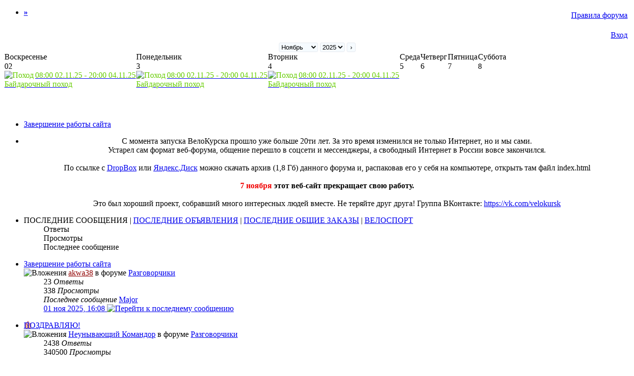

--- FILE ---
content_type: text/html; charset=UTF-8
request_url: http://www.velo-kursk.ru/forum/index.php?sid=e66ae337c017bd42f2058003e36fd217
body_size: 8971
content:
<!DOCTYPE html PUBLIC "-//W3C//DTD XHTML 1.0 Strict//EN" "http://www.w3.org/TR/xhtml1/DTD/xhtml1-strict.dtd">
<html xmlns="http://www.w3.org/1999/xhtml" dir="ltr" lang="ru-ru" xml:lang="ru-ru">
<head>

<meta http-equiv="content-type" content="text/html; charset=UTF-8" />
<meta http-equiv="content-style-type" content="text/css" />
<meta http-equiv="content-language" content="ru-ru" />
<meta http-equiv="imagetoolbar" content="no" />
<meta name="resource-type" content="document" />
<meta name="distribution" content="global" />
<meta name="keywords" content="" />
<meta name="copyright" content="akwa38, apro" />
<meta name="description" content="Курский велофорум " />



<title>ВелоКурск
 </title>



<script async type="text/javascript" src="./styles/skyblue/template/forum_fn.js"></script>

<link href="./style.php?id=5&amp;lang=ru" rel="stylesheet" type="text/css" media="screen, projection" />

<!-- <link href="./styles/skyblue/theme/normal.css" rel="stylesheet" type="text/css" title="A" /> -->


</head>

<body id="phpbb" class="section-index ltr" >

<div id="wrap">

            <div class="headerbar" style="width:100%;">


                     <div style="float: left; text-align:center; position: relative; wide:90%">
                          <a href="./index.php" title="Список форумов" class="headerlink"><img src="./styles/skyblue/imageset/site_logo.png" width="500" height="113" alt="" title="" /></a>
                     </div>


                     <div style="float: right; text-align:right; position: relative; wide:10%; padding: 5px; line-height:20px;">
                                


                                        <a class="white" href="/forum/viewtopic.php?f=9&t=4884" title="Правила форума">Правила форума</a><br>

					<a class="white" href="./ucp.php?i=pm&amp;folder=inbox" ></a><br>

                                        <a class="white" href="./ucp.php?mode=login" title="Вход" accesskey="l">Вход</a>
                                
                     </div>


            </div>

            

            <div class="navbar">

                <ul class="linklist navlinks">
                                <li class="icon-home"><b>
                                <a href="../forum/">&raquo;</a>
                                
                                <a class="white"  href=""></a>
                                </b>
                                </li>
                </ul>

	
	<div class="pagination">
		
	</div>
	

            </div>

        <a name="start_here"></a>
        <div id="page-body">

                 <!---	<div class="topic-actions" style="margin-top:1em;">
	</div>-->


  
  <div class="forumbg forumbg-table">
  	<div class="inner"><span class="corners-top"><span></span></span>
      <table style="width: 100%; text-align: center;margin-left: auto; margin-right: auto;" cellpadding="0" cellspacing="0">
      <tr>
      <td align=left width=40% style="color:white"></td>

      <td colspan="5" style="text-align: center">
      <form id="viewOpts" method="post" action="./calendar.php">
      <select name='calM' id='calM' style="border-radius: 3px; border: 1px solid #e6e9ef; background: #f6fbff;">
<option value='1'>Январь</option>
<option value='2'>Февраль</option>
<option value='3'>Март</option>
<option value='4'>Апрель</option>
<option value='5'>Май</option>
<option value='6'>Июнь</option>
<option value='7'>Июль</option>
<option value='8'>Август</option>
<option value='9'>Сентябрь</option>
<option value='10'>Октябрь</option>
<option value='11' selected='selected'>Ноябрь</option>
<option value='12'>Декабрь</option>
</select>
 <select name='calY' id='calY' style="border-radius: 3px; border: 1px solid #e6e9ef; background: #f6fbff;">
<option value='2024'>2024</option>
<option value='2025' selected='selected'>2025</option>
<option value='2026'>2026</option>
<option value='2027'>2027</option>
<option value='2028'>2028</option>
<option value='2029'>2029</option>
</select>

	<input class="button2" style="border-radius: 3px; border: 1px solid #e6e9ef; background: #f6fbff;" value="&#8250;" type="submit"/>
      </form>
	  </td>
     <td align=right width=40% style="color:white">Текущее время: 02 ноя 2025, 01:03</td>  
	  </tr>
      </table>

  <table class="table1" cellspacing="1" cellpadding="0">
    <tr>
      <td class="bg4" style='border-radius: 3px;'>Воскресенье</td>
      <td class="bg4" style='border-radius: 3px;'>Понедельник</td>
      <td class="bg4" style='border-radius: 3px;'>Вторник</td>
      <td class="bg4" style='border-radius: 3px;'>Среда</td>
      <td class="bg4" style='border-radius: 3px;'>Четверг</td>
      <td class="bg4" style='border-radius: 3px;'>Пятница</td>
      <td class="bg4" style='border-radius: 3px;'>Суббота</td>
    </tr>

    <tr style="height: 100px"><td valign="top" class="bg2_calMon" style='border-radius: 3px;'>
      <table style="width: 100%" cellpadding="0" cellspacing="0" border="0">
          <tr>
          <td class="bg4_calMonH">


          <div class="buttons">
          02

	  </div>

          </td></tr></table>

          

          		<a href="./calendar.php?view=event&amp;calEid=2180" title="Поход: Байдарочный поход">
          			<span style="color:#66CC00"><img style="float: left; margin-right:3px;" src="../../forum/styles/skyblue/imageset/event_pvd.png" alt="Поход" /> <span class="smCalText">
          					08:00 02.11.25 - 20:00 04.11.25
          					</span>
          				
				<br />Байдарочный поход
          			</span>
          		</a><br /><br />
          	
      </td>
      <td valign="top" class="bg1_calMon" style='border-radius: 3px;'>
      <table style="width: 100%" cellpadding="0" cellspacing="0" border="0">
          <tr>
          <td class="bg3_calMonH">


          <div class="buttons">
          3

	  </div>

          </td></tr></table>

          

          		<a href="./calendar.php?view=event&amp;calEid=2180" title="Поход: Байдарочный поход">
          			<span style="color:#66CC00"><img style="float: left; margin-right:3px;" src="../../forum/styles/skyblue/imageset/event_pvd.png" alt="Поход" /> <span class="smCalText">
          					08:00 02.11.25 - 20:00 04.11.25
          					</span>
          				
				<br />Байдарочный поход
          			</span>
          		</a><br /><br />
          	
      </td>
      <td valign="top" class="bg1_calMon" style='border-radius: 3px;'>
      <table style="width: 100%" cellpadding="0" cellspacing="0" border="0">
          <tr>
          <td class="bg3_calMonH">


          <div class="buttons">
          4

	  </div>

          </td></tr></table>

          

          		<a href="./calendar.php?view=event&amp;calEid=2180" title="Поход: Байдарочный поход">
          			<span style="color:#66CC00"><img style="float: left; margin-right:3px;" src="../../forum/styles/skyblue/imageset/event_pvd.png" alt="Поход" /> <span class="smCalText">
          					08:00 02.11.25 - 20:00 04.11.25
          					</span>
          				
				<br />Байдарочный поход
          			</span>
          		</a><br /><br />
          	
      </td>
      <td valign="top" class="bg1_calMon" style='border-radius: 3px;'>
      <table style="width: 100%" cellpadding="0" cellspacing="0" border="0">
          <tr>
          <td class="bg3_calMonH">


          <div class="buttons">
          5

	  </div>

          </td></tr></table>

          
      </td>
      <td valign="top" class="bg1_calMon" style='border-radius: 3px;'>
      <table style="width: 100%" cellpadding="0" cellspacing="0" border="0">
          <tr>
          <td class="bg3_calMonH">


          <div class="buttons">
          6

	  </div>

          </td></tr></table>

          
      </td>
      <td valign="top" class="bg1_calMon" style='border-radius: 3px;'>
      <table style="width: 100%" cellpadding="0" cellspacing="0" border="0">
          <tr>
          <td class="bg3_calMonH">


          <div class="buttons">
          7

	  </div>

          </td></tr></table>

          
      </td>
      <td valign="top" class="bg1_calMon" style='border-radius: 3px;'>
      <table style="width: 100%" cellpadding="0" cellspacing="0" border="0">
          <tr>
          <td class="bg3_calMonH">


          <div class="buttons">
          8

	  </div>

          </td></tr></table>

          
      </td>
      </tr>

  </table>
  </div>
  </div>

<script language='JavaScript' type='text/javascript' src='recent.php'></script>



<!--		<a name="recenttop"></a>-->
		<div class="forumbg">
		<div class="inner"><span class="corners-top"><span></span></span>
		<ul class="topiclist">
			<li class="header">
				<dl class="icon">
				
				<dt>ПОСЛЕДНИЕ СООБЩЕНИЯ | <a href='?recent=1#recenttop' style='font-weight:normal'>ПОСЛЕДНИЕ ОБЪЯВЛЕНИЯ</a> | <a href='?recent=2#recenttop' style='font-weight:normal'>ПОСЛЕДНИЕ ОБЩИЕ ЗАКАЗЫ</a> | <a href='?recent=3#recenttop' style='font-weight:normal'>ВЕЛОСПОРТ</a></dt>
				
					<dd class="posts">Ответы</dd>
					<dd class="views">Просмотры</dd>
					<dd class="lastpost"><span>Последнее сообщение</span></dd>
				</dl>
			</li>
		</ul>
		<ul class="topiclist topics">
	

		<li class="row bg1">
			<dl class="icon" style="background-image: url(./styles/skyblue/imageset/topic_read.png); background-repeat: no-repeat;">
				<dt style="" title="Нет новых сообщений"><a href="./viewtopic.php?f=6&amp;t=9634" class="topictitle">Завершение работы сайта</a><br />
					<img src="./styles/skyblue/imageset/icon_topic_attach.gif" width="7" height="10" alt="Вложения" title="Вложения" />  <a href="./memberlist.php?mode=viewprofile&amp;u=2" style="color: #900000;" class="username-coloured">akwa38</a>
					в форуме <a href="./viewforum.php?f=6">Разговорчики</a></dt>
				<dd class="posts">23 <dfn>Ответы</dfn></dd>
				<dd class="views">338 <dfn>Просмотры</dfn></dd>
				<dd class="lastpost"><span><dfn>Последнее сообщение </dfn> <a href="./memberlist.php?mode=viewprofile&amp;u=770">Major</a><br />
					<a href="./viewtopic.php?f=6&amp;t=9634&amp;p=186791#p186791">01 ноя 2025, 16:08 <img src="./styles/skyblue/imageset/icon_topic_latest.gif" width="11" height="9" alt="Перейти к последнему сообщению" title="Перейти к последнему сообщению" /></a> 
						
					
					</span>
				</dd>
			</dl>
		</li>

	

		<li class="row bg2">
			<dl class="icon" style="background-image: url(./styles/skyblue/imageset/sticky_read.png); background-repeat: no-repeat;">
				<dt style="background-image: url(./images/icons/misc/fire.gif); background-repeat: no-repeat;" title="Нет новых сообщений"><a href="./viewtopic.php?f=6&amp;t=4861" class="topictitle">ПОЗДРАВЛЯЮ!</a><br />
					<img src="./styles/skyblue/imageset/icon_topic_attach.gif" width="7" height="10" alt="Вложения" title="Вложения" />  <a href="./memberlist.php?mode=viewprofile&amp;u=1943">Неунывающий Командор</a>
					в форуме <a href="./viewforum.php?f=6">Разговорчики</a></dt>
				<dd class="posts">2438 <dfn>Ответы</dfn></dd>
				<dd class="views">340500 <dfn>Просмотры</dfn></dd>
				<dd class="lastpost"><span><dfn>Последнее сообщение </dfn> <a href="./memberlist.php?mode=viewprofile&amp;u=1406" style="color: #cc6600;" class="username-coloured">k_s</a><br />
					<a href="./viewtopic.php?f=6&amp;t=4861&amp;p=186781#p186781">31 окт 2025, 10:55 <img src="./styles/skyblue/imageset/icon_topic_latest.gif" width="11" height="9" alt="Перейти к последнему сообщению" title="Перейти к последнему сообщению" /></a> 
						
					
					</span>
				</dd>
			</dl>
		</li>

	

		<li class="row bg1">
			<dl class="icon" style="background-image: url(./styles/skyblue/imageset/topic_read.png); background-repeat: no-repeat;">
				<dt style="background-image: url(./images/icons/smile/mrgreen.gif); background-repeat: no-repeat;" title="Нет новых сообщений"><a href="./viewtopic.php?f=52&amp;t=9632" class="topictitle">Байдарочный поход по река Свапа 2-4 ноября 2025 г</a><br />
					 <a href="./memberlist.php?mode=viewprofile&amp;u=180" style="color: #cc6600;" class="username-coloured">Psionic</a>
					в форуме <a href="./viewforum.php?f=52">Водный туризм</a></dt>
				<dd class="posts">0 <dfn>Ответы</dfn></dd>
				<dd class="views">317 <dfn>Просмотры</dfn></dd>
				<dd class="lastpost"><span><dfn>Последнее сообщение </dfn> <a href="./memberlist.php?mode=viewprofile&amp;u=180" style="color: #cc6600;" class="username-coloured">Psionic</a><br />
					<a href="./viewtopic.php?f=52&amp;t=9632&amp;p=186765#p186765">28 окт 2025, 11:38 <img src="./styles/skyblue/imageset/icon_topic_latest.gif" width="11" height="9" alt="Перейти к последнему сообщению" title="Перейти к последнему сообщению" /></a> 
						
					
					</span>
				</dd>
			</dl>
		</li>

	

		<li class="row bg2">
			<dl class="icon" style="background-image: url(./styles/skyblue/imageset/topic_read.png); background-repeat: no-repeat;">
				<dt style="" title="Нет новых сообщений"><a href="./viewtopic.php?f=11&amp;t=9630" class="topictitle">Чемпионат и первенство области на памп-треке 2025</a><br />
					 <a href="./memberlist.php?mode=viewprofile&amp;u=1308" style="color: #cc6600;" class="username-coloured">Piton357</a>
					в форуме <a href="./viewforum.php?f=11">Курский велоспорт</a></dt>
				<dd class="posts">2 <dfn>Ответы</dfn></dd>
				<dd class="views">479 <dfn>Просмотры</dfn></dd>
				<dd class="lastpost"><span><dfn>Последнее сообщение </dfn> <a href="./memberlist.php?mode=viewprofile&amp;u=1837">Scrooge</a><br />
					<a href="./viewtopic.php?f=11&amp;t=9630&amp;p=186764#p186764">26 окт 2025, 22:38 <img src="./styles/skyblue/imageset/icon_topic_latest.gif" width="11" height="9" alt="Перейти к последнему сообщению" title="Перейти к последнему сообщению" /></a> 
						
					
					</span>
				</dd>
			</dl>
		</li>

	

		<li class="row bg1">
			<dl class="icon" style="background-image: url(./styles/skyblue/imageset/topic_read.png); background-repeat: no-repeat;">
				<dt style="" title="Нет новых сообщений"><a href="./viewtopic.php?f=11&amp;t=9624" class="topictitle">Кросс-кантри марафон &quot;Шуклинский&quot; 13.09.2025</a><br />
					<img src="./styles/skyblue/imageset/icon_topic_attach.gif" width="7" height="10" alt="Вложения" title="Вложения" />  <a href="./memberlist.php?mode=viewprofile&amp;u=1308" style="color: #cc6600;" class="username-coloured">Piton357</a>
					в форуме <a href="./viewforum.php?f=11">Курский велоспорт</a></dt>
				<dd class="posts">65 <dfn>Ответы</dfn></dd>
				<dd class="views">1859 <dfn>Просмотры</dfn></dd>
				<dd class="lastpost"><span><dfn>Последнее сообщение </dfn> <a href="./memberlist.php?mode=viewprofile&amp;u=1308" style="color: #cc6600;" class="username-coloured">Piton357</a><br />
					<a href="./viewtopic.php?f=11&amp;t=9624&amp;p=186760#p186760">10 окт 2025, 20:10 <img src="./styles/skyblue/imageset/icon_topic_latest.gif" width="11" height="9" alt="Перейти к последнему сообщению" title="Перейти к последнему сообщению" /></a> 
						
					
					</span>
				</dd>
			</dl>
		</li>

	

		<li class="row bg2">
			<dl class="icon" style="background-image: url(./styles/skyblue/imageset/topic_read.png); background-repeat: no-repeat;">
				<dt style="" title="Нет новых сообщений"><a href="./viewtopic.php?f=11&amp;t=9629" class="topictitle">Чемпионат и первенство г. Курска по МТБ 2025</a><br />
					 <a href="./memberlist.php?mode=viewprofile&amp;u=1308" style="color: #cc6600;" class="username-coloured">Piton357</a>
					в форуме <a href="./viewforum.php?f=11">Курский велоспорт</a></dt>
				<dd class="posts">0 <dfn>Ответы</dfn></dd>
				<dd class="views">510 <dfn>Просмотры</dfn></dd>
				<dd class="lastpost"><span><dfn>Последнее сообщение </dfn> <a href="./memberlist.php?mode=viewprofile&amp;u=1308" style="color: #cc6600;" class="username-coloured">Piton357</a><br />
					<a href="./viewtopic.php?f=11&amp;t=9629&amp;p=186746#p186746">05 окт 2025, 19:18 <img src="./styles/skyblue/imageset/icon_topic_latest.gif" width="11" height="9" alt="Перейти к последнему сообщению" title="Перейти к последнему сообщению" /></a> 
						
					
					</span>
				</dd>
			</dl>
		</li>

	

		<li class="row bg1">
			<dl class="icon" style="background-image: url(./styles/skyblue/imageset/topic_read.png); background-repeat: no-repeat;">
				<dt style="" title="Нет новых сообщений"><a href="./viewtopic.php?f=2&amp;t=9626" class="topictitle">Архыз 2024</a><br />
					 <a href="./memberlist.php?mode=viewprofile&amp;u=196" style="color: #cc6600;" class="username-coloured">stargazer</a>
					в форуме <a href="./viewforum.php?f=2">Отчеты и рассказы</a></dt>
				<dd class="posts">1 <dfn>Ответы</dfn></dd>
				<dd class="views">296 <dfn>Просмотры</dfn></dd>
				<dd class="lastpost"><span><dfn>Последнее сообщение </dfn> <a href="./memberlist.php?mode=viewprofile&amp;u=14" style="color: #cc6600;" class="username-coloured">Xadgi</a><br />
					<a href="./viewtopic.php?f=2&amp;t=9626&amp;p=186740#p186740">02 окт 2025, 10:38 <img src="./styles/skyblue/imageset/icon_topic_latest.gif" width="11" height="9" alt="Перейти к последнему сообщению" title="Перейти к последнему сообщению" /></a> 
						
					
					</span>
				</dd>
			</dl>
		</li>

	

		<li class="row bg2">
			<dl class="icon" style="background-image: url(./styles/skyblue/imageset/topic_read.png); background-repeat: no-repeat;">
				<dt style="" title="Нет новых сообщений"><a href="./viewtopic.php?f=2&amp;t=9628" class="topictitle">Отчет Кавказ 25 Краснодар - Кисловодск</a><br />
					 <a href="./memberlist.php?mode=viewprofile&amp;u=196" style="color: #cc6600;" class="username-coloured">stargazer</a>
					в форуме <a href="./viewforum.php?f=2">Отчеты и рассказы</a></dt>
				<dd class="posts">0 <dfn>Ответы</dfn></dd>
				<dd class="views">159 <dfn>Просмотры</dfn></dd>
				<dd class="lastpost"><span><dfn>Последнее сообщение </dfn> <a href="./memberlist.php?mode=viewprofile&amp;u=196" style="color: #cc6600;" class="username-coloured">stargazer</a><br />
					<a href="./viewtopic.php?f=2&amp;t=9628&amp;p=186739#p186739">01 окт 2025, 17:47 <img src="./styles/skyblue/imageset/icon_topic_latest.gif" width="11" height="9" alt="Перейти к последнему сообщению" title="Перейти к последнему сообщению" /></a> 
						
					
					</span>
				</dd>
			</dl>
		</li>

	

		<li class="row bg1">
			<dl class="icon" style="background-image: url(./styles/skyblue/imageset/topic_read.png); background-repeat: no-repeat;">
				<dt style="" title="Нет новых сообщений"><a href="./viewtopic.php?f=26&amp;t=9627" class="topictitle">30 маршрут Кавказ Лаго- наки 2024</a><br />
					 <a href="./memberlist.php?mode=viewprofile&amp;u=196" style="color: #cc6600;" class="username-coloured">stargazer</a>
					в форуме <a href="./viewforum.php?f=26">Туризм</a></dt>
				<dd class="posts">0 <dfn>Ответы</dfn></dd>
				<dd class="views">296 <dfn>Просмотры</dfn></dd>
				<dd class="lastpost"><span><dfn>Последнее сообщение </dfn> <a href="./memberlist.php?mode=viewprofile&amp;u=196" style="color: #cc6600;" class="username-coloured">stargazer</a><br />
					<a href="./viewtopic.php?f=26&amp;t=9627&amp;p=186738#p186738">30 сен 2025, 21:39 <img src="./styles/skyblue/imageset/icon_topic_latest.gif" width="11" height="9" alt="Перейти к последнему сообщению" title="Перейти к последнему сообщению" /></a> 
						
					
					</span>
				</dd>
			</dl>
		</li>

	

		<li class="row bg2">
			<dl class="icon" style="background-image: url(./styles/skyblue/imageset/topic_read.png); background-repeat: no-repeat;">
				<dt style="" title="Нет новых сообщений"><a href="./viewtopic.php?f=11&amp;t=9601" class="topictitle">Кубок Курской области по МТБ 2025</a><br />
					 <a href="./memberlist.php?mode=viewprofile&amp;u=1308" style="color: #cc6600;" class="username-coloured">Piton357</a>
					в форуме <a href="./viewforum.php?f=11">Курский велоспорт</a></dt>
				<dd class="posts">22 <dfn>Ответы</dfn></dd>
				<dd class="views">5946 <dfn>Просмотры</dfn></dd>
				<dd class="lastpost"><span><dfn>Последнее сообщение </dfn> <a href="./memberlist.php?mode=viewprofile&amp;u=1308" style="color: #cc6600;" class="username-coloured">Piton357</a><br />
					<a href="./viewtopic.php?f=11&amp;t=9601&amp;p=186720#p186720">18 сен 2025, 21:02 <img src="./styles/skyblue/imageset/icon_topic_latest.gif" width="11" height="9" alt="Перейти к последнему сообщению" title="Перейти к последнему сообщению" /></a> 
						
					
					</span>
				</dd>
			</dl>
		</li>

	

		<li class="row bg1">
			<dl class="icon" style="background-image: url(./styles/skyblue/imageset/topic_read.png); background-repeat: no-repeat;">
				<dt style="background-image: url(./images/icons/misc/fire.gif); background-repeat: no-repeat;" title="Нет новых сообщений"><a href="./viewtopic.php?f=31&amp;t=9625" class="topictitle">Чемпионат России 2025 по велоспорту среди любителей!</a><br />
					 <a href="./memberlist.php?mode=viewprofile&amp;u=1406" style="color: #cc6600;" class="username-coloured">k_s</a>
					в форуме <a href="./viewforum.php?f=31">Российский и зарубежный велоспорт</a></dt>
				<dd class="posts">12 <dfn>Ответы</dfn></dd>
				<dd class="views">886 <dfn>Просмотры</dfn></dd>
				<dd class="lastpost"><span><dfn>Последнее сообщение </dfn> <a href="./memberlist.php?mode=viewprofile&amp;u=1406" style="color: #cc6600;" class="username-coloured">k_s</a><br />
					<a href="./viewtopic.php?f=31&amp;t=9625&amp;p=186690#p186690">10 сен 2025, 18:08 <img src="./styles/skyblue/imageset/icon_topic_latest.gif" width="11" height="9" alt="Перейти к последнему сообщению" title="Перейти к последнему сообщению" /></a> 
						
					
					</span>
				</dd>
			</dl>
		</li>

	

		<li class="row bg2">
			<dl class="icon" style="background-image: url(./styles/skyblue/imageset/topic_read.png); background-repeat: no-repeat;">
				<dt style="" title="Нет новых сообщений"><a href="./viewtopic.php?f=6&amp;t=9608" class="topictitle">Кому за 100</a><br />
					 <a href="./memberlist.php?mode=viewprofile&amp;u=196" style="color: #cc6600;" class="username-coloured">stargazer</a>
					в форуме <a href="./viewforum.php?f=6">Разговорчики</a></dt>
				<dd class="posts">3 <dfn>Ответы</dfn></dd>
				<dd class="views">1190 <dfn>Просмотры</dfn></dd>
				<dd class="lastpost"><span><dfn>Последнее сообщение </dfn> <a href="./memberlist.php?mode=viewprofile&amp;u=196" style="color: #cc6600;" class="username-coloured">stargazer</a><br />
					<a href="./viewtopic.php?f=6&amp;t=9608&amp;p=186676#p186676">06 сен 2025, 20:42 <img src="./styles/skyblue/imageset/icon_topic_latest.gif" width="11" height="9" alt="Перейти к последнему сообщению" title="Перейти к последнему сообщению" /></a> 
						
					
					</span>
				</dd>
			</dl>
		</li>

	

		<li class="row bg1">
			<dl class="icon" style="background-image: url(./styles/skyblue/imageset/topic_read.png); background-repeat: no-repeat;">
				<dt style="" title="Нет новых сообщений"><a href="./viewtopic.php?f=11&amp;t=9623" class="topictitle">Мемориал Е.П. Клевцова. 6-7 сентября 2025</a><br />
					 <a href="./memberlist.php?mode=viewprofile&amp;u=1308" style="color: #cc6600;" class="username-coloured">Piton357</a>
					в форуме <a href="./viewforum.php?f=11">Курский велоспорт</a></dt>
				<dd class="posts">2 <dfn>Ответы</dfn></dd>
				<dd class="views">987 <dfn>Просмотры</dfn></dd>
				<dd class="lastpost"><span><dfn>Последнее сообщение </dfn> <a href="./memberlist.php?mode=viewprofile&amp;u=1550">Spartak</a><br />
					<a href="./viewtopic.php?f=11&amp;t=9623&amp;p=186669#p186669">29 авг 2025, 14:54 <img src="./styles/skyblue/imageset/icon_topic_latest.gif" width="11" height="9" alt="Перейти к последнему сообщению" title="Перейти к последнему сообщению" /></a> 
						
					
					</span>
				</dd>
			</dl>
		</li>

	

		<li class="row bg2">
			<dl class="icon" style="background-image: url(./styles/skyblue/imageset/topic_read.png); background-repeat: no-repeat;">
				<dt style="" title="Нет новых сообщений"><a href="./viewtopic.php?f=11&amp;t=9617" class="topictitle">Кубок по скоростному проезду памп-трека 2025</a><br />
					 <a href="./memberlist.php?mode=viewprofile&amp;u=1308" style="color: #cc6600;" class="username-coloured">Piton357</a>
					в форуме <a href="./viewforum.php?f=11">Курский велоспорт</a></dt>
				<dd class="posts">3 <dfn>Ответы</dfn></dd>
				<dd class="views">1343 <dfn>Просмотры</dfn></dd>
				<dd class="lastpost"><span><dfn>Последнее сообщение </dfn> <a href="./memberlist.php?mode=viewprofile&amp;u=1308" style="color: #cc6600;" class="username-coloured">Piton357</a><br />
					<a href="./viewtopic.php?f=11&amp;t=9617&amp;p=186665#p186665">23 авг 2025, 20:02 <img src="./styles/skyblue/imageset/icon_topic_latest.gif" width="11" height="9" alt="Перейти к последнему сообщению" title="Перейти к последнему сообщению" /></a> 
						
					
					</span>
				</dd>
			</dl>
		</li>

	

		<li class="row bg1">
			<dl class="icon" style="background-image: url(./styles/skyblue/imageset/topic_read.png); background-repeat: no-repeat;">
				<dt style="" title="Нет новых сообщений"><a href="./viewtopic.php?f=42&amp;t=8090" class="topictitle">Велопробег &quot;Курская дуга&quot;</a><br />
					<img src="./styles/skyblue/imageset/icon_topic_attach.gif" width="7" height="10" alt="Вложения" title="Вложения" />  <a href="./memberlist.php?mode=viewprofile&amp;u=14" style="color: #cc6600;" class="username-coloured">Xadgi</a>
					в форуме <a href="./viewforum.php?f=42">Бреветы, веломарафоны, велопробеги</a></dt>
				<dd class="posts">141 <dfn>Ответы</dfn></dd>
				<dd class="views">74853 <dfn>Просмотры</dfn></dd>
				<dd class="lastpost"><span><dfn>Последнее сообщение </dfn> <a href="./memberlist.php?mode=viewprofile&amp;u=2831">Den79</a><br />
					<a href="./viewtopic.php?f=42&amp;t=8090&amp;p=186658#p186658">17 авг 2025, 21:44 <img src="./styles/skyblue/imageset/icon_topic_latest.gif" width="11" height="9" alt="Перейти к последнему сообщению" title="Перейти к последнему сообщению" /></a> 
						
					
					</span>
				</dd>
			</dl>
		</li>

	
			</ul>
		<span class="corners-bottom"><span></span></span></div>
	</div>
	
<div class="topic-actions">
	<div class="pagination">
		Страница <strong>1</strong> из <strong>3</strong> &bull; <span><strong>1</strong><span class="page-sep">, </span><a href="./index.php?recent_topics_start=15">2</a><span class="page-sep">, </span><a href="./index.php?recent_topics_start=30">3</a></span>
	</div>
</div>


		<div class="pagination">
	
		</div>



		<div class="forabg">
			<div class="inner"><span class="corners-top"><span></span></span>
			<ul class="topiclist">
				<li class="header">
					<dl class="icon">
						<dt><a href="./viewforum.php?f=33">Новости</a></dt>
						<dd class="topics">Темы</dd>
						<dd class="posts">Сообщения</dd>
						<dd class="lastpost"><span>Последнее сообщение</span></dd>
					</dl>
				</li>
			</ul>
			<ul class="topiclist forums">
	
		<li class="row">
			<dl class="icon" style="background-image: url(./styles/skyblue/imageset/folder.gif); background-repeat: no-repeat;">
				<dt title="">
					
					<a href="./viewforum.php?f=15" class="forumtitle">Новости Велокурска</a><br />
					
					
				</dt>
				
					<dd class="topics">3 <dfn>Темы</dfn></dd>
					<dd class="posts">1 <dfn>Сообщения</dfn></dd>
					<dd class="lastpost"><span>
						<dfn>Последнее сообщение</dfn>
						  
						  <a href="./memberlist.php?mode=viewprofile&amp;u=2" style="color: #900000;" class="username-coloured">akwa38</a> <br />
								
								<a href="./viewtopic.php?f=15&amp;p=186766#p186766">30 окт 2025, 11:35 <img src="./styles/skyblue/imageset/icon_topic_latest.gif" width="11" height="9" alt="Перейти к последнему сообщению" title="Перейти к последнему сообщению" /></a> 
								
					
					</span>
					</dd>
				
			</dl>
		</li>
	
		<li class="row">
			<dl class="icon" style="background-image: url(./styles/skyblue/imageset/folder.gif); background-repeat: no-repeat;">
				<dt title="">
					
					<a href="./viewforum.php?f=48" class="forumtitle">Архив новостей</a><br />
					
					
				</dt>
				
					<dd class="topics">196 <dfn>Темы</dfn></dd>
					<dd class="posts">437 <dfn>Сообщения</dfn></dd>
					<dd class="lastpost"><span>
						<dfn>Последнее сообщение</dfn>
						  
						  <a href="./memberlist.php?mode=viewprofile&amp;u=1308" style="color: #cc6600;" class="username-coloured">Piton357</a> <br />
								
								<a href="./viewtopic.php?f=48&amp;p=186234#p186234">22 сен 2023, 08:20 <img src="./styles/skyblue/imageset/icon_topic_latest.gif" width="11" height="9" alt="Перейти к последнему сообщению" title="Перейти к последнему сообщению" /></a> 
								
					
					</span>
					</dd>
				
			</dl>
		</li>
	
			</ul>

			<span class="corners-bottom"><span></span></span></div>
		</div>
	
		<div class="forabg">
			<div class="inner"><span class="corners-top"><span></span></span>
			<ul class="topiclist">
				<li class="header">
					<dl class="icon">
						<dt><a href="./viewforum.php?f=34">События</a></dt>
						<dd class="topics">Темы</dd>
						<dd class="posts">Сообщения</dd>
						<dd class="lastpost"><span>Последнее сообщение</span></dd>
					</dl>
				</li>
			</ul>
			<ul class="topiclist forums">
	
		<li class="row">
			<dl class="icon" style="background-image: url(./styles/skyblue/imageset/folder.gif); background-repeat: no-repeat;">
				<dt title="">
					
					<a href="./viewforum.php?f=1" class="forumtitle">Однодневные покатушки</a><br />
					Анонсы покатушек (включая ночные), поиск попутчиков
					
				</dt>
				
					<dd class="topics">215 <dfn>Темы</dfn></dd>
					<dd class="posts">14041 <dfn>Сообщения</dfn></dd>
					<dd class="lastpost"><span>
						<dfn>Последнее сообщение</dfn>
						  
						  <a href="./memberlist.php?mode=viewprofile&amp;u=3734">Forward</a> <br />
								
								<a href="./viewtopic.php?f=1&amp;p=186459#p186459">25 июн 2024, 10:24 <img src="./styles/skyblue/imageset/icon_topic_latest.gif" width="11" height="9" alt="Перейти к последнему сообщению" title="Перейти к последнему сообщению" /></a> 
								
					
					</span>
					</dd>
				
			</dl>
		</li>
	
		<li class="row">
			<dl class="icon" style="background-image: url(./styles/skyblue/imageset/folder.gif); background-repeat: no-repeat;">
				<dt title="">
					
					<a href="./viewforum.php?f=41" class="forumtitle">Велопоходы и велоПВД</a><br />
					Анонсы, планирование, обсуждение велопоходов
					
				</dt>
				
					<dd class="topics">191 <dfn>Темы</dfn></dd>
					<dd class="posts">5352 <dfn>Сообщения</dfn></dd>
					<dd class="lastpost"><span>
						<dfn>Последнее сообщение</dfn>
						  
						  <a href="./memberlist.php?mode=viewprofile&amp;u=2728">MedveJut</a> <br />
								
								<a href="./viewtopic.php?f=41&amp;p=186590#p186590">25 апр 2025, 12:03 <img src="./styles/skyblue/imageset/icon_topic_latest.gif" width="11" height="9" alt="Перейти к последнему сообщению" title="Перейти к последнему сообщению" /></a> 
								
					
					</span>
					</dd>
				
			</dl>
		</li>
	
		<li class="row">
			<dl class="icon" style="background-image: url(./styles/skyblue/imageset/folder.gif); background-repeat: no-repeat;">
				<dt title="">
					
					<a href="./viewforum.php?f=42" class="forumtitle">Бреветы, веломарафоны, велопробеги</a><br />
					Анонсы, планирование, обсуждение различных многокилометровых мероприятий (кроме XCM)
					
				</dt>
				
					<dd class="topics">137 <dfn>Темы</dfn></dd>
					<dd class="posts">6640 <dfn>Сообщения</dfn></dd>
					<dd class="lastpost"><span>
						<dfn>Последнее сообщение</dfn>
						  
						  <a href="./memberlist.php?mode=viewprofile&amp;u=2831">Den79</a> <br />
								
								<a href="./viewtopic.php?f=42&amp;p=186658#p186658">17 авг 2025, 21:44 <img src="./styles/skyblue/imageset/icon_topic_latest.gif" width="11" height="9" alt="Перейти к последнему сообщению" title="Перейти к последнему сообщению" /></a> 
								
					
					</span>
					</dd>
				
			</dl>
		</li>
	
		<li class="row">
			<dl class="icon" style="background-image: url(./styles/skyblue/imageset/folder.gif); background-repeat: no-repeat;">
				<dt title="">
					
					<a href="./viewforum.php?f=2" class="forumtitle">Отчеты и рассказы</a><br />
					Отчеты и фотоотчеты о походах и покатушках
					
				</dt>
				
					<dd class="topics">280 <dfn>Темы</dfn></dd>
					<dd class="posts">3897 <dfn>Сообщения</dfn></dd>
					<dd class="lastpost"><span>
						<dfn>Последнее сообщение</dfn>
						  
						  <a href="./memberlist.php?mode=viewprofile&amp;u=14" style="color: #cc6600;" class="username-coloured">Xadgi</a> <br />
								
								<a href="./viewtopic.php?f=2&amp;p=186740#p186740">02 окт 2025, 10:38 <img src="./styles/skyblue/imageset/icon_topic_latest.gif" width="11" height="9" alt="Перейти к последнему сообщению" title="Перейти к последнему сообщению" /></a> 
								
					
					</span>
					</dd>
				
			</dl>
		</li>
	
			</ul>

			<span class="corners-bottom"><span></span></span></div>
		</div>
	
		<div class="forabg">
			<div class="inner"><span class="corners-top"><span></span></span>
			<ul class="topiclist">
				<li class="header">
					<dl class="icon">
						<dt><a href="./viewforum.php?f=35">Велоспорт</a></dt>
						<dd class="topics">Темы</dd>
						<dd class="posts">Сообщения</dd>
						<dd class="lastpost"><span>Последнее сообщение</span></dd>
					</dl>
				</li>
			</ul>
			<ul class="topiclist forums">
	
		<li class="row">
			<dl class="icon" style="background-image: url(./styles/skyblue/imageset/folder.gif); background-repeat: no-repeat;">
				<dt title="">
					
					<a href="./viewforum.php?f=11" class="forumtitle">Курский велоспорт</a><br />
					Анонсы и обсуждение соревнований в Курске и Курской области
					
				</dt>
				
					<dd class="topics">518 <dfn>Темы</dfn></dd>
					<dd class="posts">16527 <dfn>Сообщения</dfn></dd>
					<dd class="lastpost"><span>
						<dfn>Последнее сообщение</dfn>
						  
						  <a href="./memberlist.php?mode=viewprofile&amp;u=1837">Scrooge</a> <br />
								
								<a href="./viewtopic.php?f=11&amp;p=186764#p186764">26 окт 2025, 22:38 <img src="./styles/skyblue/imageset/icon_topic_latest.gif" width="11" height="9" alt="Перейти к последнему сообщению" title="Перейти к последнему сообщению" /></a> 
								
					
					</span>
					</dd>
				
			</dl>
		</li>
	
		<li class="row">
			<dl class="icon" style="background-image: url(./styles/skyblue/imageset/forum_read_subforum.png); background-repeat: no-repeat;">
				<dt title="">
					
					<a href="./viewforum.php?f=31" class="forumtitle">Российский и зарубежный велоспорт</a><br />
					Анонсы и обсуждение соревнований в других регионах нашей страны и за рубежом
					<br /><strong>Подфорум: </strong> <a href="./viewforum.php?f=58" class="subforum read" title="">Профессиональный велоспорт</a>
				</dt>
				
					<dd class="topics">178 <dfn>Темы</dfn></dd>
					<dd class="posts">2477 <dfn>Сообщения</dfn></dd>
					<dd class="lastpost"><span>
						<dfn>Последнее сообщение</dfn>
						  
						  <a href="./memberlist.php?mode=viewprofile&amp;u=1406" style="color: #cc6600;" class="username-coloured">k_s</a> <br />
								
								<a href="./viewtopic.php?f=31&amp;p=186690#p186690">10 сен 2025, 18:08 <img src="./styles/skyblue/imageset/icon_topic_latest.gif" width="11" height="9" alt="Перейти к последнему сообщению" title="Перейти к последнему сообщению" /></a> 
								
					
					</span>
					</dd>
				
			</dl>
		</li>
	
		<li class="row">
			<dl class="icon" style="background-image: url(./styles/skyblue/imageset/folder.gif); background-repeat: no-repeat;">
				<dt title="">
					
					<a href="./viewforum.php?f=46" class="forumtitle">Мультигонки, велоквесты, велоориентирование</a><br />
					И другие альтернативные дисциплины
					
				</dt>
				
					<dd class="topics">44 <dfn>Темы</dfn></dd>
					<dd class="posts">1275 <dfn>Сообщения</dfn></dd>
					<dd class="lastpost"><span>
						<dfn>Последнее сообщение</dfn>
						  
						  <a href="./memberlist.php?mode=viewprofile&amp;u=1837">Scrooge</a> <br />
								
								<a href="./viewtopic.php?f=46&amp;p=183406#p183406">06 июл 2021, 00:25 <img src="./styles/skyblue/imageset/icon_topic_latest.gif" width="11" height="9" alt="Перейти к последнему сообщению" title="Перейти к последнему сообщению" /></a> 
								
					
					</span>
					</dd>
				
			</dl>
		</li>
	
		<li class="row">
			<dl class="icon" style="background-image: url(./styles/skyblue/imageset/folder.gif); background-repeat: no-repeat;">
				<dt title="">
					
					<a href="./viewforum.php?f=53" class="forumtitle">BikePolo</a><br />
					На велосипеде с клюшкой!
					
				</dt>
				
					<dd class="topics">13 <dfn>Темы</dfn></dd>
					<dd class="posts">494 <dfn>Сообщения</dfn></dd>
					<dd class="lastpost"><span>
						<dfn>Последнее сообщение</dfn>
						  
						  <a href="./memberlist.php?mode=viewprofile&amp;u=729" style="color: #CC3366;" class="username-coloured">aNYKeyff</a> <br />
								
								<a href="./viewtopic.php?f=53&amp;p=151993#p151993">11 авг 2016, 14:55 <img src="./styles/skyblue/imageset/icon_topic_latest.gif" width="11" height="9" alt="Перейти к последнему сообщению" title="Перейти к последнему сообщению" /></a> 
								
					
					</span>
					</dd>
				
			</dl>
		</li>
	
		<li class="row">
			<dl class="icon" style="background-image: url(./styles/skyblue/imageset/folder.gif); background-repeat: no-repeat;">
				<dt title="">
					
					<a href="./viewforum.php?f=13" class="forumtitle">Триал, стрит, BMX</a><br />
					Раздел для любителей Велотриала-Дерта-Стрита-BMX'а
					
				</dt>
				
					<dd class="topics">33 <dfn>Темы</dfn></dd>
					<dd class="posts">565 <dfn>Сообщения</dfn></dd>
					<dd class="lastpost"><span>
						<dfn>Последнее сообщение</dfn>
						  
						  <a href="./memberlist.php?mode=viewprofile&amp;u=620">Pasha</a> <br />
								
								<a href="./viewtopic.php?f=13&amp;p=170173#p170173">08 ноя 2018, 12:51 <img src="./styles/skyblue/imageset/icon_topic_latest.gif" width="11" height="9" alt="Перейти к последнему сообщению" title="Перейти к последнему сообщению" /></a> 
								
					
					</span>
					</dd>
				
			</dl>
		</li>
	
			</ul>

			<span class="corners-bottom"><span></span></span></div>
		</div>
	
		<div class="forabg">
			<div class="inner"><span class="corners-top"><span></span></span>
			<ul class="topiclist">
				<li class="header">
					<dl class="icon">
						<dt><a href="./viewforum.php?f=36">Технический раздел</a></dt>
						<dd class="topics">Темы</dd>
						<dd class="posts">Сообщения</dd>
						<dd class="lastpost"><span>Последнее сообщение</span></dd>
					</dl>
				</li>
			</ul>
			<ul class="topiclist forums">
	
		<li class="row">
			<dl class="icon" style="background-image: url(./styles/skyblue/imageset/folder.gif); background-repeat: no-repeat;">
				<dt title="">
					
					<a href="./viewforum.php?f=47" class="forumtitle">Что выбрать?</a><br />
					Не знаете, какой выбрать велосипед, железку, снарягу? Пишите сюда. ТОЛЬКО сюда.
					
				</dt>
				
					<dd class="topics">74 <dfn>Темы</dfn></dd>
					<dd class="posts">10708 <dfn>Сообщения</dfn></dd>
					<dd class="lastpost"><span>
						<dfn>Последнее сообщение</dfn>
						  
						  <a href="./memberlist.php?mode=viewprofile&amp;u=1406" style="color: #cc6600;" class="username-coloured">k_s</a> <br />
								
								<a href="./viewtopic.php?f=47&amp;p=186636#p186636">20 июн 2025, 10:28 <img src="./styles/skyblue/imageset/icon_topic_latest.gif" width="11" height="9" alt="Перейти к последнему сообщению" title="Перейти к последнему сообщению" /></a> 
								
					
					</span>
					</dd>
				
			</dl>
		</li>
	
		<li class="row">
			<dl class="icon" style="background-image: url(./styles/skyblue/imageset/folder.gif); background-repeat: no-repeat;">
				<dt title="">
					
					<a href="./viewforum.php?f=3" class="forumtitle">Вопросы по обслуживанию и ремонту</a><br />
					А также обсуждение велосипедов, компонентов, новостей велоиндустрии
					
				</dt>
				
					<dd class="topics">545 <dfn>Темы</dfn></dd>
					<dd class="posts">16363 <dfn>Сообщения</dfn></dd>
					<dd class="lastpost"><span>
						<dfn>Последнее сообщение</dfn>
						  
						  <a href="./memberlist.php?mode=viewprofile&amp;u=1975">Jones</a> <br />
								
								<a href="./viewtopic.php?f=3&amp;p=186612#p186612">18 май 2025, 09:03 <img src="./styles/skyblue/imageset/icon_topic_latest.gif" width="11" height="9" alt="Перейти к последнему сообщению" title="Перейти к последнему сообщению" /></a> 
								
					
					</span>
					</dd>
				
			</dl>
		</li>
	
		<li class="row">
			<dl class="icon" style="background-image: url(./styles/skyblue/imageset/folder.gif); background-repeat: no-repeat;">
				<dt title="">
					
					<a href="./viewforum.php?f=28" class="forumtitle">Наши велосипеды</a><br />
					На велосипеды посмотреть и свой показать ;)<br />Один вел - одна тема (плюс обсуждение).
					
				</dt>
				
					<dd class="topics">134 <dfn>Темы</dfn></dd>
					<dd class="posts">2990 <dfn>Сообщения</dfn></dd>
					<dd class="lastpost"><span>
						<dfn>Последнее сообщение</dfn>
						  
						  <a href="./memberlist.php?mode=viewprofile&amp;u=3872">Good-Trips</a> <br />
								
								<a href="./viewtopic.php?f=28&amp;p=185477#p185477">12 фев 2023, 19:45 <img src="./styles/skyblue/imageset/icon_topic_latest.gif" width="11" height="9" alt="Перейти к последнему сообщению" title="Перейти к последнему сообщению" /></a> 
								
					
					</span>
					</dd>
				
			</dl>
		</li>
	
			</ul>

			<span class="corners-bottom"><span></span></span></div>
		</div>
	
		<div class="forabg">
			<div class="inner"><span class="corners-top"><span></span></span>
			<ul class="topiclist">
				<li class="header">
					<dl class="icon">
						<dt><a href="./viewforum.php?f=49">Шоппинг</a></dt>
						<dd class="topics">Темы</dd>
						<dd class="posts">Сообщения</dd>
						<dd class="lastpost"><span>Последнее сообщение</span></dd>
					</dl>
				</li>
			</ul>
			<ul class="topiclist forums">
	
		<li class="row">
			<dl class="icon" style="background-image: url(./styles/skyblue/imageset/forum_read_subforum.png); background-repeat: no-repeat;">
				<dt title="">
					
					<a href="./viewforum.php?f=4" class="forumtitle">Куплю, продам</a><br />
					Классический раздел объявлений
					<br /><strong>Подфорум: </strong> <a href="./viewforum.php?f=54" class="subforum read" title="">Корзина</a>
				</dt>
				
					<dd class="topics">464 <dfn>Темы</dfn></dd>
					<dd class="posts">2011 <dfn>Сообщения</dfn></dd>
					<dd class="lastpost"><span>
						<dfn>Последнее сообщение</dfn>
						  
						  <a href="./memberlist.php?mode=viewprofile&amp;u=1304" style="color: #FF66CC;" class="username-coloured">TamkovichAV</a> <br />
								
								<a href="./viewtopic.php?f=4&amp;p=186762#p186762">23 окт 2025, 11:56 <img src="./styles/skyblue/imageset/icon_topic_latest.gif" width="11" height="9" alt="Перейти к последнему сообщению" title="Перейти к последнему сообщению" /></a> 
								
					
					</span>
					</dd>
				
			</dl>
		</li>
	
		<li class="row">
			<dl class="icon" style="background-image: url(./styles/skyblue/imageset/forum_read_subforum.png); background-repeat: no-repeat;">
				<dt title="">
					
					<a href="./viewforum.php?f=56" class="forumtitle">Поиск и предложение вещей напрокат</a><br />
					Нужен на время инструмент, снаряжение, велосипед, бесплатно или за вознаграждение? Вам сюда.
					<br /><strong>Подфорумы: </strong> <a href="./viewforum.php?f=62" class="subforum read" title="">Поиск и предложение услуг</a>, <a href="./viewforum.php?f=63" class="subforum read" title="">Поиск попутчиков и передача вещей с оказией</a>
				</dt>
				
					<dd class="topics">124 <dfn>Темы</dfn></dd>
					<dd class="posts">858 <dfn>Сообщения</dfn></dd>
					<dd class="lastpost"><span>
						<dfn>Последнее сообщение</dfn>
						  
						  <a href="./memberlist.php?mode=viewprofile&amp;u=770">Major</a> <br />
								
								<a href="./viewtopic.php?f=56&amp;p=185724#p185724">18 апр 2023, 17:41 <img src="./styles/skyblue/imageset/icon_topic_latest.gif" width="11" height="9" alt="Перейти к последнему сообщению" title="Перейти к последнему сообщению" /></a> 
								
					
					</span>
					</dd>
				
			</dl>
		</li>
	
		<li class="row">
			<dl class="icon" style="background-image: url(./styles/skyblue/imageset/folder.gif); background-repeat: no-repeat;">
				<dt title="">
					
					<a href="./viewforum.php?f=50" class="forumtitle">Новости магазинов и мастерских</a><br />
					Представители магазинов (интернет и обычных) пишут здесь свои новости. Остальные читают и комментируют.
					
				</dt>
				
					<dd class="topics">34 <dfn>Темы</dfn></dd>
					<dd class="posts">2277 <dfn>Сообщения</dfn></dd>
					<dd class="lastpost"><span>
						<dfn>Последнее сообщение</dfn>
						  
						  <a href="./memberlist.php?mode=viewprofile&amp;u=14" style="color: #cc6600;" class="username-coloured">Xadgi</a> <br />
								
								<a href="./viewtopic.php?f=50&amp;p=185513#p185513">18 фев 2023, 21:56 <img src="./styles/skyblue/imageset/icon_topic_latest.gif" width="11" height="9" alt="Перейти к последнему сообщению" title="Перейти к последнему сообщению" /></a> 
								
					
					</span>
					</dd>
				
			</dl>
		</li>
	
		<li class="row">
			<dl class="icon" style="background-image: url(./styles/skyblue/imageset/folder.gif); background-repeat: no-repeat;">
				<dt title="">
					
					<a href="./viewforum.php?f=32" class="forumtitle">Заказы в интернет-магазинах</a><br />
					Здесь формируются общие заказы в интернет-магазины, в которых сумма имеет значение.
					
				</dt>
				
					<dd class="topics">638 <dfn>Темы</dfn></dd>
					<dd class="posts">17532 <dfn>Сообщения</dfn></dd>
					<dd class="lastpost"><span>
						<dfn>Последнее сообщение</dfn>
						  
						  <a href="./memberlist.php?mode=viewprofile&amp;u=167" style="color: #006000;" class="username-coloured">Ushka</a> <br />
								
								<a href="./viewtopic.php?f=32&amp;p=186310#p186310">05 ноя 2023, 01:33 <img src="./styles/skyblue/imageset/icon_topic_latest.gif" width="11" height="9" alt="Перейти к последнему сообщению" title="Перейти к последнему сообщению" /></a> 
								
					
					</span>
					</dd>
				
			</dl>
		</li>
	
			</ul>

			<span class="corners-bottom"><span></span></span></div>
		</div>
	
		<div class="forabg">
			<div class="inner"><span class="corners-top"><span></span></span>
			<ul class="topiclist">
				<li class="header">
					<dl class="icon">
						<dt><a href="./viewforum.php?f=43">Клубы и объединения</a></dt>
						<dd class="topics">Темы</dd>
						<dd class="posts">Сообщения</dd>
						<dd class="lastpost"><span>Последнее сообщение</span></dd>
					</dl>
				</li>
			</ul>
			<ul class="topiclist forums">
	
		<li class="row">
			<dl class="icon" style="background-image: url(./styles/skyblue/imageset/folder.gif); background-repeat: no-repeat;">
				<dt title="">
					
					<a href="./viewforum.php?f=14" class="forumtitle">Клуб Бешеных Псов (КБП-Курск)</a><br />
					...которым и двести верст не крюк ;)
					
				</dt>
				
					<dd class="topics">59 <dfn>Темы</dfn></dd>
					<dd class="posts">4333 <dfn>Сообщения</dfn></dd>
					<dd class="lastpost"><span>
						<dfn>Последнее сообщение</dfn>
						  
						  <a href="./memberlist.php?mode=viewprofile&amp;u=196" style="color: #cc6600;" class="username-coloured">stargazer</a> <br />
								
								<a href="./viewtopic.php?f=14&amp;p=186556#p186556">01 янв 2025, 12:01 <img src="./styles/skyblue/imageset/icon_topic_latest.gif" width="11" height="9" alt="Перейти к последнему сообщению" title="Перейти к последнему сообщению" /></a> 
								
					
					</span>
					</dd>
				
			</dl>
		</li>
	
		<li class="row">
			<dl class="icon" style="background-image: url(./styles/skyblue/imageset/folder.gif); background-repeat: no-repeat;">
				<dt title="">
					
					<a href="./viewforum.php?f=45" class="forumtitle">BiKEStreAm</a><br />
					Резервация альтернативных котов :)
					
				</dt>
				
					<dd class="topics">61 <dfn>Темы</dfn></dd>
					<dd class="posts">2421 <dfn>Сообщения</dfn></dd>
					<dd class="lastpost"><span>
						<dfn>Последнее сообщение</dfn>
						  
						  <a href="./memberlist.php?mode=viewprofile&amp;u=3628">Vipra</a> <br />
								
								<a href="./viewtopic.php?f=45&amp;p=185145#p185145">17 авг 2022, 15:20 <img src="./styles/skyblue/imageset/icon_topic_latest.gif" width="11" height="9" alt="Перейти к последнему сообщению" title="Перейти к последнему сообщению" /></a> 
								
					
					</span>
					</dd>
				
			</dl>
		</li>
	
		<li class="row">
			<dl class="icon" style="background-image: url(./styles/skyblue/imageset/folder.gif); background-repeat: no-repeat;">
				<dt title="">
					
					<a href="./viewforum.php?f=57" class="forumtitle">Группы соратников по интересам</a><br />
					Для самоорганизации форумчан по любому признаку
					
				</dt>
				
					<dd class="topics">2 <dfn>Темы</dfn></dd>
					<dd class="posts">53 <dfn>Сообщения</dfn></dd>
					<dd class="lastpost"><span>
						<dfn>Последнее сообщение</dfn>
						  
						  <a href="./memberlist.php?mode=viewprofile&amp;u=1406" style="color: #cc6600;" class="username-coloured">k_s</a> <br />
								
								<a href="./viewtopic.php?f=57&amp;p=184578#p184578">22 янв 2022, 11:05 <img src="./styles/skyblue/imageset/icon_topic_latest.gif" width="11" height="9" alt="Перейти к последнему сообщению" title="Перейти к последнему сообщению" /></a> 
								
					
					</span>
					</dd>
				
			</dl>
		</li>
	
			</ul>

			<span class="corners-bottom"><span></span></span></div>
		</div>
	
		<div class="forabg">
			<div class="inner"><span class="corners-top"><span></span></span>
			<ul class="topiclist">
				<li class="header">
					<dl class="icon">
						<dt><a href="./viewforum.php?f=39">Другие виды спорта и активного отдыха</a></dt>
						<dd class="topics">Темы</dd>
						<dd class="posts">Сообщения</dd>
						<dd class="lastpost"><span>Последнее сообщение</span></dd>
					</dl>
				</li>
			</ul>
			<ul class="topiclist forums">
	
		<li class="row">
			<dl class="icon" style="background-image: url(./styles/skyblue/imageset/folder.gif); background-repeat: no-repeat;">
				<dt title="">
					
					<a href="./viewforum.php?f=24" class="forumtitle">Зимние виды спорта</a><br />
					Для любителей беговых и горных лыж, сноуборда и прочих снежных видов спорта.
					
				</dt>
				
					<dd class="topics">31 <dfn>Темы</dfn></dd>
					<dd class="posts">1800 <dfn>Сообщения</dfn></dd>
					<dd class="lastpost"><span>
						<dfn>Последнее сообщение</dfn>
						  
						  <a href="./memberlist.php?mode=viewprofile&amp;u=3697">Yeti</a> <br />
								
								<a href="./viewtopic.php?f=24&amp;p=185320#p185320">16 дек 2022, 03:13 <img src="./styles/skyblue/imageset/icon_topic_latest.gif" width="11" height="9" alt="Перейти к последнему сообщению" title="Перейти к последнему сообщению" /></a> 
								
					
					</span>
					</dd>
				
			</dl>
		</li>
	
		<li class="row">
			<dl class="icon" style="background-image: url(./styles/skyblue/imageset/folder.gif); background-repeat: no-repeat;">
				<dt title="">
					
					<a href="./viewforum.php?f=52" class="forumtitle">Водный туризм</a><br />
					Байдарочные походы и вылазки
					
				</dt>
				
					<dd class="topics">102 <dfn>Темы</dfn></dd>
					<dd class="posts">2269 <dfn>Сообщения</dfn></dd>
					<dd class="lastpost"><span>
						<dfn>Последнее сообщение</dfn>
						  
						  <a href="./memberlist.php?mode=viewprofile&amp;u=180" style="color: #cc6600;" class="username-coloured">Psionic</a> <br />
								
								<a href="./viewtopic.php?f=52&amp;p=186765#p186765">28 окт 2025, 11:38 <img src="./styles/skyblue/imageset/icon_topic_latest.gif" width="11" height="9" alt="Перейти к последнему сообщению" title="Перейти к последнему сообщению" /></a> 
								
					
					</span>
					</dd>
				
			</dl>
		</li>
	
		<li class="row">
			<dl class="icon" style="background-image: url(./styles/skyblue/imageset/folder.gif); background-repeat: no-repeat;">
				<dt title="">
					
					<a href="./viewforum.php?f=26" class="forumtitle">Туризм</a><br />
					Все виды туризма, не связанные с велосипедом
					
				</dt>
				
					<dd class="topics">56 <dfn>Темы</dfn></dd>
					<dd class="posts">906 <dfn>Сообщения</dfn></dd>
					<dd class="lastpost"><span>
						<dfn>Последнее сообщение</dfn>
						  
						  <a href="./memberlist.php?mode=viewprofile&amp;u=196" style="color: #cc6600;" class="username-coloured">stargazer</a> <br />
								
								<a href="./viewtopic.php?f=26&amp;p=186738#p186738">30 сен 2025, 21:39 <img src="./styles/skyblue/imageset/icon_topic_latest.gif" width="11" height="9" alt="Перейти к последнему сообщению" title="Перейти к последнему сообщению" /></a> 
								
					
					</span>
					</dd>
				
			</dl>
		</li>
	
		<li class="row">
			<dl class="icon" style="background-image: url(./styles/skyblue/imageset/folder.gif); background-repeat: no-repeat;">
				<dt title="">
					
					<a href="./viewforum.php?f=27" class="forumtitle">Совсем другие виды спорта</a><br />
					Все от шахмат до парапланеризма
					
				</dt>
				
					<dd class="topics">70 <dfn>Темы</dfn></dd>
					<dd class="posts">1788 <dfn>Сообщения</dfn></dd>
					<dd class="lastpost"><span>
						<dfn>Последнее сообщение</dfn>
						  
						  <a href="./memberlist.php?mode=viewprofile&amp;u=1406" style="color: #cc6600;" class="username-coloured">k_s</a> <br />
								
								<a href="./viewtopic.php?f=27&amp;p=183655#p183655">28 июл 2021, 23:38 <img src="./styles/skyblue/imageset/icon_topic_latest.gif" width="11" height="9" alt="Перейти к последнему сообщению" title="Перейти к последнему сообщению" /></a> 
								
					
					</span>
					</dd>
				
			</dl>
		</li>
	
			</ul>

			<span class="corners-bottom"><span></span></span></div>
		</div>
	
		<div class="forabg">
			<div class="inner"><span class="corners-top"><span></span></span>
			<ul class="topiclist">
				<li class="header">
					<dl class="icon">
						<dt><a href="./viewforum.php?f=40">Разное</a></dt>
						<dd class="topics">Темы</dd>
						<dd class="posts">Сообщения</dd>
						<dd class="lastpost"><span>Последнее сообщение</span></dd>
					</dl>
				</li>
			</ul>
			<ul class="topiclist forums">
	
		<li class="row">
			<dl class="icon" style="background-image: url(./styles/skyblue/imageset/folder.gif); background-repeat: no-repeat;">
				<dt title="">
					
					<a href="./viewforum.php?f=59" class="forumtitle">Велобезопасность, ПДД и ДТП</a><br />
					Вопросы, связанные с безопасным перемещением на двух колесах
					
				</dt>
				
					<dd class="topics">21 <dfn>Темы</dfn></dd>
					<dd class="posts">2467 <dfn>Сообщения</dfn></dd>
					<dd class="lastpost"><span>
						<dfn>Последнее сообщение</dfn>
						  
						  <a href="./memberlist.php?mode=viewprofile&amp;u=1837">Scrooge</a> <br />
								
								<a href="./viewtopic.php?f=59&amp;p=186413#p186413">21 апр 2024, 17:46 <img src="./styles/skyblue/imageset/icon_topic_latest.gif" width="11" height="9" alt="Перейти к последнему сообщению" title="Перейти к последнему сообщению" /></a> 
								
					
					</span>
					</dd>
				
			</dl>
		</li>
	
		<li class="row">
			<dl class="icon" style="background-image: url(./styles/skyblue/imageset/folder.gif); background-repeat: no-repeat;">
				<dt title="">
					
					<a href="./viewforum.php?f=12" class="forumtitle">История велоспорта</a><br />
					О временах былых, но не забытых...
					
				</dt>
				
					<dd class="topics">15 <dfn>Темы</dfn></dd>
					<dd class="posts">194 <dfn>Сообщения</dfn></dd>
					<dd class="lastpost"><span>
						<dfn>Последнее сообщение</dfn>
						  
						  <a href="./memberlist.php?mode=viewprofile&amp;u=14" style="color: #cc6600;" class="username-coloured">Xadgi</a> <br />
								
								<a href="./viewtopic.php?f=12&amp;p=186522#p186522">24 сен 2024, 20:47 <img src="./styles/skyblue/imageset/icon_topic_latest.gif" width="11" height="9" alt="Перейти к последнему сообщению" title="Перейти к последнему сообщению" /></a> 
								
					
					</span>
					</dd>
				
			</dl>
		</li>
	
		<li class="row">
			<dl class="icon" style="background-image: url(./styles/skyblue/imageset/folder.gif); background-repeat: no-repeat;">
				<dt title="">
					
					<a href="./viewforum.php?f=60" class="forumtitle">Здоровье и техника тренировок</a><br />
					Как правильно тренироваться, питаться и сберечь свое здоровье
					
				</dt>
				
					<dd class="topics">17 <dfn>Темы</dfn></dd>
					<dd class="posts">754 <dfn>Сообщения</dfn></dd>
					<dd class="lastpost"><span>
						<dfn>Последнее сообщение</dfn>
						  
						  <a href="./memberlist.php?mode=viewprofile&amp;u=908" style="color: #cc6600;" class="username-coloured">dubtar</a> <br />
								
								<a href="./viewtopic.php?f=60&amp;p=182880#p182880">29 апр 2021, 11:01 <img src="./styles/skyblue/imageset/icon_topic_latest.gif" width="11" height="9" alt="Перейти к последнему сообщению" title="Перейти к последнему сообщению" /></a> 
								
					
					</span>
					</dd>
				
			</dl>
		</li>
	
		<li class="row">
			<dl class="icon" style="background-image: url(./styles/skyblue/imageset/folder.gif); background-repeat: no-repeat;">
				<dt title="">
					
					<a href="./viewforum.php?f=61" class="forumtitle">Дороги и маршруты</a><br />
					Как проехать из точки А в точку Б
					
				</dt>
				
					<dd class="topics">18 <dfn>Темы</dfn></dd>
					<dd class="posts">955 <dfn>Сообщения</dfn></dd>
					<dd class="lastpost"><span>
						<dfn>Последнее сообщение</dfn>
						  
						  <a href="./memberlist.php?mode=viewprofile&amp;u=3512">Андрей А.</a> <br />
								
								<a href="./viewtopic.php?f=61&amp;p=186124#p186124">13 авг 2023, 17:33 <img src="./styles/skyblue/imageset/icon_topic_latest.gif" width="11" height="9" alt="Перейти к последнему сообщению" title="Перейти к последнему сообщению" /></a> 
								
					
					</span>
					</dd>
				
			</dl>
		</li>
	
		<li class="row">
			<dl class="icon" style="background-image: url(./styles/skyblue/imageset/folder.gif); background-repeat: no-repeat;">
				<dt title="">
					
					<a href="./viewforum.php?f=6" class="forumtitle">Разговорчики</a><br />
					Болтовня на любые велосипедные (и не только) темы
					
				</dt>
				
					<dd class="topics">559 <dfn>Темы</dfn></dd>
					<dd class="posts">25606 <dfn>Сообщения</dfn></dd>
					<dd class="lastpost"><span>
						<dfn>Последнее сообщение</dfn>
						  
						  <a href="./memberlist.php?mode=viewprofile&amp;u=770">Major</a> <br />
								
								<a href="./viewtopic.php?f=6&amp;p=186791#p186791">01 ноя 2025, 16:08 <img src="./styles/skyblue/imageset/icon_topic_latest.gif" width="11" height="9" alt="Перейти к последнему сообщению" title="Перейти к последнему сообщению" /></a> 
								
					
					</span>
					</dd>
				
			</dl>
		</li>
	
		<li class="row">
			<dl class="icon" style="background-image: url(./styles/skyblue/imageset/forum_read_subforum.png); background-repeat: no-repeat;">
				<dt title="">
					
					<a href="./viewforum.php?f=38" class="forumtitle">Полезная информация</a><br />
					Свалка полезной инфы, чтобы не пропала
					<br /><strong>Подфорумы: </strong> <a href="./viewforum.php?f=51" class="subforum read" title="">Новости велотехники</a>, <a href="./viewforum.php?f=21" class="subforum read" title="">Техническая информация</a>, <a href="./viewforum.php?f=18" class="subforum read" title="">Советы начинающим и продолжающим</a>, <a href="./viewforum.php?f=16" class="subforum read" title="">Ссылки</a>
				</dt>
				
					<dd class="topics">187 <dfn>Темы</dfn></dd>
					<dd class="posts">2121 <dfn>Сообщения</dfn></dd>
					<dd class="lastpost"><span>
						<dfn>Последнее сообщение</dfn>
						  
						  <a href="./memberlist.php?mode=viewprofile&amp;u=1316" style="color: #cc6600;" class="username-coloured">Yo-Ваныч</a> <br />
								
								<a href="./viewtopic.php?f=16&amp;p=186577#p186577">15 мар 2025, 17:59 <img src="./styles/skyblue/imageset/icon_topic_latest.gif" width="11" height="9" alt="Перейти к последнему сообщению" title="Перейти к последнему сообщению" /></a> 
								
					
					</span>
					</dd>
				
			</dl>
		</li>
	
		<li class="row">
			<dl class="icon" style="background-image: url(./styles/skyblue/imageset/folder.gif); background-repeat: no-repeat;">
				<dt title="">
					
					<a href="./viewforum.php?f=22" class="forumtitle">Анти-вор</a><br />
					База украденных велосипедов, обсуждение средств защиты от угона
					
				</dt>
				
					<dd class="topics">65 <dfn>Темы</dfn></dd>
					<dd class="posts">730 <dfn>Сообщения</dfn></dd>
					<dd class="lastpost"><span>
						<dfn>Последнее сообщение</dfn>
						  
						  <a href="./memberlist.php?mode=viewprofile&amp;u=14" style="color: #cc6600;" class="username-coloured">Xadgi</a> <br />
								
								<a href="./viewtopic.php?f=22&amp;p=186306#p186306">31 окт 2023, 19:12 <img src="./styles/skyblue/imageset/icon_topic_latest.gif" width="11" height="9" alt="Перейти к последнему сообщению" title="Перейти к последнему сообщению" /></a> 
								
					
					</span>
					</dd>
				
			</dl>
		</li>
	
		<li class="row">
			<dl class="icon" style="background-image: url(./styles/skyblue/imageset/folder.gif); background-repeat: no-repeat;">
				<dt title="">
					
					<a href="./viewforum.php?f=9" class="forumtitle">Технические вопросы форума</a><br />
					Не бейте админов, они работают бесплатно
					
				</dt>
				
					<dd class="topics">43 <dfn>Темы</dfn></dd>
					<dd class="posts">2119 <dfn>Сообщения</dfn></dd>
					<dd class="lastpost"><span>
						<dfn>Последнее сообщение</dfn>
						  
						  <a href="./memberlist.php?mode=viewprofile&amp;u=1316" style="color: #cc6600;" class="username-coloured">Yo-Ваныч</a> <br />
								
								<a href="./viewtopic.php?f=9&amp;p=186010#p186010">24 июн 2023, 12:36 <img src="./styles/skyblue/imageset/icon_topic_latest.gif" width="11" height="9" alt="Перейти к последнему сообщению" title="Перейти к последнему сообщению" /></a> 
								
					
					</span>
					</dd>
				
			</dl>
		</li>
	
		<li class="row">
			<dl class="icon" style="background-image: url(./styles/skyblue/imageset/folder.gif); background-repeat: no-repeat;">
				<dt title="">
					
					<a href="./viewforum.php?f=23" class="forumtitle">Организаторство</a><br />
					Обсуждение вопросов организации клубных мероприятий
					
				</dt>
				
					<dd class="topics">46 <dfn>Темы</dfn></dd>
					<dd class="posts">1358 <dfn>Сообщения</dfn></dd>
					<dd class="lastpost"><span>
						<dfn>Последнее сообщение</dfn>
						  
						  <a href="./memberlist.php?mode=viewprofile&amp;u=1308" style="color: #cc6600;" class="username-coloured">Piton357</a> <br />
								
								<a href="./viewtopic.php?f=23&amp;p=185008#p185008">14 июн 2022, 16:52 <img src="./styles/skyblue/imageset/icon_topic_latest.gif" width="11" height="9" alt="Перейти к последнему сообщению" title="Перейти к последнему сообщению" /></a> 
								
					
					</span>
					</dd>
				
			</dl>
		</li>
	
			</ul>

			<span class="corners-bottom"><span></span></span></div>
		</div>
	<h3>Кто сейчас на форуме</h3>
	<p>Сейчас посетителей на конференции: <strong>99</strong>, из них зарегистрированных: 2, скрытых: 0 и гостей: 97 (основано на активности пользователей за последние 5 минут)<br />Больше всего посетителей (<strong>1582</strong>) здесь было 29 окт 2025, 20:00<br /> <br />Зарегистрированные пользователи: <span style="color: #9E8DA7;" class="username-coloured">Google [Bot]</span>, <span style="color: #9E8DA7;" class="username-coloured">Яндекс [Bot]</span>
	<br /><em>Легенда: <a style="color:#900000" href="./memberlist.php?mode=group&amp;g=487">Администраторы</a>, <a style="color:#006000" href="./memberlist.php?mode=group&amp;g=486">Супермодераторы</a>, <a style="color:#cc6600" href="./memberlist.php?mode=group&amp;g=490">Бешеные псы</a>, <a style="color:#003399" href="./memberlist.php?mode=group&amp;g=491">Матраснеги</a>, <a style="color:#FF66CC" href="./memberlist.php?mode=group&amp;g=492">Мегалоси</a></em></p>

	<h3>Статистика</h3>
	<p>Всего сообщений: <strong>154370</strong> &bull; Тем: <strong>5197</strong> &bull; 



Новый пользователь: <strong><a href="./memberlist.php?mode=viewprofile&amp;u=3919">Kung</a></strong></p>
                                        

</div>

<div id="page-footer">

</div>

</div>

<div>
	<a id="bottom" name="bottom"></a>
	<img src="./cron.php?cron_type=populate_calendar" width="1" height="1"  />
</div>

					 



</body>
</html>

--- FILE ---
content_type: text/html; charset=UTF-8
request_url: http://www.velo-kursk.ru/forum/recent.php
body_size: 1123
content:

document.writeln('<div class="forumbg"><div class="inner"><span class="corners-top"><span></span></span><ul class="topiclist"><li class="header"><dl class="icon"><dt><a href="http://www.velo-kursk.ru/forum/viewtopic.php?f=15&amp;t=9633&amp;view=unread#unread">Завершение работы сайта</a></dt></dl></li></ul><ul class="topiclist topics">');
	
	document.writeln('<li class="news bg1"><div style=\"text-align: center;\">С момента запуска ВелоКурска прошло уже больше 20ти лет. За это время изменился не только Интернет, но и мы сами. <br />Устарел сам формат веб-форума, общение перешло в соцсети и мессенджеры, а свободный Интернет в России вовсе закончился.<br /><br />По ссылке с <a href=\"https://www.dropbox.com/scl/fi/ofjhea7piwyx0douw999m/www.velo-kursk.ru.zip?rlkey=qp39atv6or3kr85dxw4wdcbs8&amp;st=td7tp6pt&amp;dl=1\" class=\"postlink zip_link\" rel=\"nofollow\" onclick=\"this.target=\'_blank\';\">DropBox</a> или <a href=\"https://disk.yandex.ru/d/fMys6lgmQBbKfQ\" class=\"postlink\" rel=\"nofollow\" onclick=\"this.target=\'_blank\';\">Яндекс.Диск</a> можно скачать архив &#40;1,8 Гб&#41; данного форума и, распаковав его у себя на компьютере, открыть там файл index.html<br /><br /><span style=\"font-weight: bold\"><span style=\"color: #F00000\">7 ноября</span> этот веб-сайт прекращает свою работу.</span><br /><br />Это был хороший проект, собравший много интересных людей вместе. Не теряйте друг друга! Группа ВКонтакте: <!-- m --><a class=\"postlink\" href=\"https://vk.com/velokursk\" rel=\"nofollow\" onclick=\"this.target=\'_blank\';\">https://vk.com/velokursk</a><!-- m --></div></li>\n');
		
document.writeln('</ul><span class="corners-bottom"><span></span></span></div></div>');
